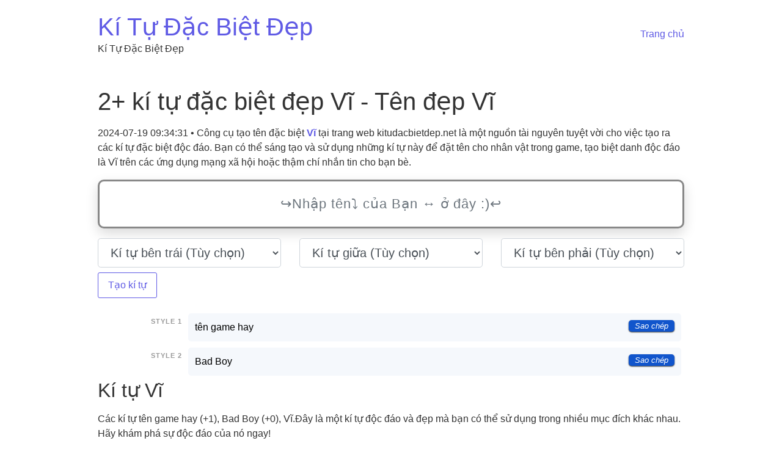

--- FILE ---
content_type: text/html; charset=UTF-8
request_url: https://kitudacbietdep.net/vi
body_size: 12266
content:
<!DOCTYPE html>
<html lang="vi" prefix="og: https://ogp.me/ns#">
<head>
	<meta charset="UTF-8">
	<meta name="viewport" content="width=device-width, initial-scale=1.0" />
	<link rel="profile" href="https://gmpg.org/xfn/11">


<!-- Search Engine Optimization by Rank Math - https://rankmath.com/ -->
<title>2+ kí tự đặc biệt đẹp Vĩ - Tên đẹp Vĩ</title>
<meta name="description" content="Gợi ý 2+ kí tự đặc biệt Vĩ - tên game hay (+1), Bad Boy (+0), tạo ra Vĩ tên đẹp hữu ích. Chia sẻ kí tự Vĩ hoặc sao chép để sử dụng từ danh sách."/>
<meta name="robots" content="index, follow, max-snippet:-1, max-video-preview:-1, max-image-preview:large"/>
<meta property="og:locale" content="vi_VN" />
<meta property="og:type" content="article" />
<meta property="og:title" content="2+ kí tự đặc biệt đẹp Vĩ - Tên đẹp Vĩ" />
<meta property="og:description" content="Gợi ý 2+ kí tự đặc biệt Vĩ - tên game hay (+1), Bad Boy (+0), tạo ra Vĩ tên đẹp hữu ích. Chia sẻ kí tự Vĩ hoặc sao chép để sử dụng từ danh sách." />
<meta property="og:site_name" content="Kí Tự Đặc Biệt Đẹp" />
<meta name="twitter:card" content="summary_large_image" />
<meta name="twitter:title" content="2+ kí tự đặc biệt đẹp Vĩ - Tên đẹp Vĩ" />
<meta name="twitter:description" content="Gợi ý 2+ kí tự đặc biệt Vĩ - tên game hay (+1), Bad Boy (+0), tạo ra Vĩ tên đẹp hữu ích. Chia sẻ kí tự Vĩ hoặc sao chép để sử dụng từ danh sách." />
<meta name="twitter:label1" content="Time to read" />
<meta name="twitter:data1" content="3 minutes" />
<script type="application/ld+json" class="rank-math-schema">{"@context":"https://schema.org","@graph":[{"@type":["Person","Organization"],"@id":"https://kitudacbietdep.net/#person","name":"K\u00ed T\u1ef1 \u0110\u1eb7c Bi\u1ec7t \u0110\u1eb9p"},{"@type":"WebSite","@id":"https://kitudacbietdep.net/#website","url":"https://kitudacbietdep.net","name":"K\u00ed T\u1ef1 \u0110\u1eb7c Bi\u1ec7t \u0110\u1eb9p","publisher":{"@id":"https://kitudacbietdep.net/#person"},"inLanguage":"vi"},{"@type":"WebPage","@id":"#webpage","url":"","name":"2+ k\u00ed t\u1ef1 \u0111\u1eb7c bi\u1ec7t \u0111\u1eb9p V\u0129 - T\u00ean \u0111\u1eb9p V\u0129","datePublished":"2022-02-10T16:05:50+07:00","dateModified":"2023-05-26T19:44:43+07:00","isPartOf":{"@id":"https://kitudacbietdep.net/#website"},"inLanguage":"vi"},{"@type":"Person","@id":"https://kitudacbietdep.net/author/kitudacbietdep","name":"kitudacbietdep","url":"https://kitudacbietdep.net/author/kitudacbietdep","image":{"@type":"ImageObject","@id":"https://secure.gravatar.com/avatar/906bebc1ac75b3b4b7f66caa33da0c4de3f8b0908ea93903d17afbca11d7bd5b?s=96&amp;d=mm&amp;r=g","url":"https://secure.gravatar.com/avatar/906bebc1ac75b3b4b7f66caa33da0c4de3f8b0908ea93903d17afbca11d7bd5b?s=96&amp;d=mm&amp;r=g","caption":"kitudacbietdep","inLanguage":"vi"},"sameAs":["https://kitudacbietdep.net"]},{"@type":"Article","headline":"2+ k\u00ed t\u1ef1 \u0111\u1eb7c bi\u1ec7t \u0111\u1eb9p V\u0129 - T\u00ean \u0111\u1eb9p V\u0129","datePublished":"2022-02-10T16:05:50+07:00","dateModified":"2023-05-26T19:44:43+07:00","author":{"@id":"https://kitudacbietdep.net/author/kitudacbietdep","name":"kitudacbietdep"},"publisher":{"@id":"https://kitudacbietdep.net/#person"},"description":"G\u1ee3i \u00fd 2+ k\u00ed t\u1ef1 \u0111\u1eb7c bi\u1ec7t V\u0129 - t\u00ean game hay (+1), Bad Boy (+0), t\u1ea1o ra V\u0129 t\u00ean \u0111\u1eb9p h\u1eefu \u00edch. Chia s\u1ebb k\u00ed t\u1ef1 V\u0129 ho\u1eb7c sao ch\u00e9p \u0111\u1ec3 s\u1eed d\u1ee5ng t\u1eeb danh s\u00e1ch.","name":"2+ k\u00ed t\u1ef1 \u0111\u1eb7c bi\u1ec7t \u0111\u1eb9p V\u0129 - T\u00ean \u0111\u1eb9p V\u0129","@id":"#richSnippet","isPartOf":{"@id":"#webpage"},"inLanguage":"vi","mainEntityOfPage":{"@id":"#webpage"}}]}</script>
<!-- /Rank Math WordPress SEO plugin -->

<link rel='dns-prefetch' href='//stackpath.bootstrapcdn.com' />
<link rel="alternate" type="application/rss+xml" title="Dòng thông tin Kí Tự Đặc Biệt Đẹp &raquo;" href="https://kitudacbietdep.net/feed" />
<link rel="alternate" type="application/rss+xml" title="Kí Tự Đặc Biệt Đẹp &raquo; Dòng bình luận" href="https://kitudacbietdep.net/comments/feed" />
<link rel="canonical" href="https://kitudacbietdep.net/vi">
<link rel="alternate" hreflang="vi" href="https://kitudacbietdep.net">
<meta property="og:url" content="https://kitudacbietdep.net/vi"/>
<link rel="alternate" title="oNhúng (JSON)" type="application/json+oembed" href="https://kitudacbietdep.net/wp-json/oembed/1.0/embed?url=https%3A%2F%2Fkitudacbietdep.net%2Ften-game" />
<link rel="alternate" title="oNhúng (XML)" type="text/xml+oembed" href="https://kitudacbietdep.net/wp-json/oembed/1.0/embed?url=https%3A%2F%2Fkitudacbietdep.net%2Ften-game&#038;format=xml" />
<style id='wp-img-auto-sizes-contain-inline-css' type='text/css'>
img:is([sizes=auto i],[sizes^="auto," i]){contain-intrinsic-size:3000px 1500px}
/*# sourceURL=wp-img-auto-sizes-contain-inline-css */
</style>
<style id='wp-block-library-inline-css' type='text/css'>
:root{--wp-block-synced-color:#7a00df;--wp-block-synced-color--rgb:122,0,223;--wp-bound-block-color:var(--wp-block-synced-color);--wp-editor-canvas-background:#ddd;--wp-admin-theme-color:#007cba;--wp-admin-theme-color--rgb:0,124,186;--wp-admin-theme-color-darker-10:#006ba1;--wp-admin-theme-color-darker-10--rgb:0,107,160.5;--wp-admin-theme-color-darker-20:#005a87;--wp-admin-theme-color-darker-20--rgb:0,90,135;--wp-admin-border-width-focus:2px}@media (min-resolution:192dpi){:root{--wp-admin-border-width-focus:1.5px}}.wp-element-button{cursor:pointer}:root .has-very-light-gray-background-color{background-color:#eee}:root .has-very-dark-gray-background-color{background-color:#313131}:root .has-very-light-gray-color{color:#eee}:root .has-very-dark-gray-color{color:#313131}:root .has-vivid-green-cyan-to-vivid-cyan-blue-gradient-background{background:linear-gradient(135deg,#00d084,#0693e3)}:root .has-purple-crush-gradient-background{background:linear-gradient(135deg,#34e2e4,#4721fb 50%,#ab1dfe)}:root .has-hazy-dawn-gradient-background{background:linear-gradient(135deg,#faaca8,#dad0ec)}:root .has-subdued-olive-gradient-background{background:linear-gradient(135deg,#fafae1,#67a671)}:root .has-atomic-cream-gradient-background{background:linear-gradient(135deg,#fdd79a,#004a59)}:root .has-nightshade-gradient-background{background:linear-gradient(135deg,#330968,#31cdcf)}:root .has-midnight-gradient-background{background:linear-gradient(135deg,#020381,#2874fc)}:root{--wp--preset--font-size--normal:16px;--wp--preset--font-size--huge:42px}.has-regular-font-size{font-size:1em}.has-larger-font-size{font-size:2.625em}.has-normal-font-size{font-size:var(--wp--preset--font-size--normal)}.has-huge-font-size{font-size:var(--wp--preset--font-size--huge)}.has-text-align-center{text-align:center}.has-text-align-left{text-align:left}.has-text-align-right{text-align:right}.has-fit-text{white-space:nowrap!important}#end-resizable-editor-section{display:none}.aligncenter{clear:both}.items-justified-left{justify-content:flex-start}.items-justified-center{justify-content:center}.items-justified-right{justify-content:flex-end}.items-justified-space-between{justify-content:space-between}.screen-reader-text{border:0;clip-path:inset(50%);height:1px;margin:-1px;overflow:hidden;padding:0;position:absolute;width:1px;word-wrap:normal!important}.screen-reader-text:focus{background-color:#ddd;clip-path:none;color:#444;display:block;font-size:1em;height:auto;left:5px;line-height:normal;padding:15px 23px 14px;text-decoration:none;top:5px;width:auto;z-index:100000}html :where(.has-border-color){border-style:solid}html :where([style*=border-top-color]){border-top-style:solid}html :where([style*=border-right-color]){border-right-style:solid}html :where([style*=border-bottom-color]){border-bottom-style:solid}html :where([style*=border-left-color]){border-left-style:solid}html :where([style*=border-width]){border-style:solid}html :where([style*=border-top-width]){border-top-style:solid}html :where([style*=border-right-width]){border-right-style:solid}html :where([style*=border-bottom-width]){border-bottom-style:solid}html :where([style*=border-left-width]){border-left-style:solid}html :where(img[class*=wp-image-]){height:auto;max-width:100%}:where(figure){margin:0 0 1em}html :where(.is-position-sticky){--wp-admin--admin-bar--position-offset:var(--wp-admin--admin-bar--height,0px)}@media screen and (max-width:600px){html :where(.is-position-sticky){--wp-admin--admin-bar--position-offset:0px}}

/*# sourceURL=wp-block-library-inline-css */
</style><style id='global-styles-inline-css' type='text/css'>
:root{--wp--preset--aspect-ratio--square: 1;--wp--preset--aspect-ratio--4-3: 4/3;--wp--preset--aspect-ratio--3-4: 3/4;--wp--preset--aspect-ratio--3-2: 3/2;--wp--preset--aspect-ratio--2-3: 2/3;--wp--preset--aspect-ratio--16-9: 16/9;--wp--preset--aspect-ratio--9-16: 9/16;--wp--preset--color--black: #000000;--wp--preset--color--cyan-bluish-gray: #abb8c3;--wp--preset--color--white: #ffffff;--wp--preset--color--pale-pink: #f78da7;--wp--preset--color--vivid-red: #cf2e2e;--wp--preset--color--luminous-vivid-orange: #ff6900;--wp--preset--color--luminous-vivid-amber: #fcb900;--wp--preset--color--light-green-cyan: #7bdcb5;--wp--preset--color--vivid-green-cyan: #00d084;--wp--preset--color--pale-cyan-blue: #8ed1fc;--wp--preset--color--vivid-cyan-blue: #0693e3;--wp--preset--color--vivid-purple: #9b51e0;--wp--preset--gradient--vivid-cyan-blue-to-vivid-purple: linear-gradient(135deg,rgb(6,147,227) 0%,rgb(155,81,224) 100%);--wp--preset--gradient--light-green-cyan-to-vivid-green-cyan: linear-gradient(135deg,rgb(122,220,180) 0%,rgb(0,208,130) 100%);--wp--preset--gradient--luminous-vivid-amber-to-luminous-vivid-orange: linear-gradient(135deg,rgb(252,185,0) 0%,rgb(255,105,0) 100%);--wp--preset--gradient--luminous-vivid-orange-to-vivid-red: linear-gradient(135deg,rgb(255,105,0) 0%,rgb(207,46,46) 100%);--wp--preset--gradient--very-light-gray-to-cyan-bluish-gray: linear-gradient(135deg,rgb(238,238,238) 0%,rgb(169,184,195) 100%);--wp--preset--gradient--cool-to-warm-spectrum: linear-gradient(135deg,rgb(74,234,220) 0%,rgb(151,120,209) 20%,rgb(207,42,186) 40%,rgb(238,44,130) 60%,rgb(251,105,98) 80%,rgb(254,248,76) 100%);--wp--preset--gradient--blush-light-purple: linear-gradient(135deg,rgb(255,206,236) 0%,rgb(152,150,240) 100%);--wp--preset--gradient--blush-bordeaux: linear-gradient(135deg,rgb(254,205,165) 0%,rgb(254,45,45) 50%,rgb(107,0,62) 100%);--wp--preset--gradient--luminous-dusk: linear-gradient(135deg,rgb(255,203,112) 0%,rgb(199,81,192) 50%,rgb(65,88,208) 100%);--wp--preset--gradient--pale-ocean: linear-gradient(135deg,rgb(255,245,203) 0%,rgb(182,227,212) 50%,rgb(51,167,181) 100%);--wp--preset--gradient--electric-grass: linear-gradient(135deg,rgb(202,248,128) 0%,rgb(113,206,126) 100%);--wp--preset--gradient--midnight: linear-gradient(135deg,rgb(2,3,129) 0%,rgb(40,116,252) 100%);--wp--preset--font-size--small: 13px;--wp--preset--font-size--medium: 20px;--wp--preset--font-size--large: 36px;--wp--preset--font-size--x-large: 42px;--wp--preset--spacing--20: 0.44rem;--wp--preset--spacing--30: 0.67rem;--wp--preset--spacing--40: 1rem;--wp--preset--spacing--50: 1.5rem;--wp--preset--spacing--60: 2.25rem;--wp--preset--spacing--70: 3.38rem;--wp--preset--spacing--80: 5.06rem;--wp--preset--shadow--natural: 6px 6px 9px rgba(0, 0, 0, 0.2);--wp--preset--shadow--deep: 12px 12px 50px rgba(0, 0, 0, 0.4);--wp--preset--shadow--sharp: 6px 6px 0px rgba(0, 0, 0, 0.2);--wp--preset--shadow--outlined: 6px 6px 0px -3px rgb(255, 255, 255), 6px 6px rgb(0, 0, 0);--wp--preset--shadow--crisp: 6px 6px 0px rgb(0, 0, 0);}:where(.is-layout-flex){gap: 0.5em;}:where(.is-layout-grid){gap: 0.5em;}body .is-layout-flex{display: flex;}.is-layout-flex{flex-wrap: wrap;align-items: center;}.is-layout-flex > :is(*, div){margin: 0;}body .is-layout-grid{display: grid;}.is-layout-grid > :is(*, div){margin: 0;}:where(.wp-block-columns.is-layout-flex){gap: 2em;}:where(.wp-block-columns.is-layout-grid){gap: 2em;}:where(.wp-block-post-template.is-layout-flex){gap: 1.25em;}:where(.wp-block-post-template.is-layout-grid){gap: 1.25em;}.has-black-color{color: var(--wp--preset--color--black) !important;}.has-cyan-bluish-gray-color{color: var(--wp--preset--color--cyan-bluish-gray) !important;}.has-white-color{color: var(--wp--preset--color--white) !important;}.has-pale-pink-color{color: var(--wp--preset--color--pale-pink) !important;}.has-vivid-red-color{color: var(--wp--preset--color--vivid-red) !important;}.has-luminous-vivid-orange-color{color: var(--wp--preset--color--luminous-vivid-orange) !important;}.has-luminous-vivid-amber-color{color: var(--wp--preset--color--luminous-vivid-amber) !important;}.has-light-green-cyan-color{color: var(--wp--preset--color--light-green-cyan) !important;}.has-vivid-green-cyan-color{color: var(--wp--preset--color--vivid-green-cyan) !important;}.has-pale-cyan-blue-color{color: var(--wp--preset--color--pale-cyan-blue) !important;}.has-vivid-cyan-blue-color{color: var(--wp--preset--color--vivid-cyan-blue) !important;}.has-vivid-purple-color{color: var(--wp--preset--color--vivid-purple) !important;}.has-black-background-color{background-color: var(--wp--preset--color--black) !important;}.has-cyan-bluish-gray-background-color{background-color: var(--wp--preset--color--cyan-bluish-gray) !important;}.has-white-background-color{background-color: var(--wp--preset--color--white) !important;}.has-pale-pink-background-color{background-color: var(--wp--preset--color--pale-pink) !important;}.has-vivid-red-background-color{background-color: var(--wp--preset--color--vivid-red) !important;}.has-luminous-vivid-orange-background-color{background-color: var(--wp--preset--color--luminous-vivid-orange) !important;}.has-luminous-vivid-amber-background-color{background-color: var(--wp--preset--color--luminous-vivid-amber) !important;}.has-light-green-cyan-background-color{background-color: var(--wp--preset--color--light-green-cyan) !important;}.has-vivid-green-cyan-background-color{background-color: var(--wp--preset--color--vivid-green-cyan) !important;}.has-pale-cyan-blue-background-color{background-color: var(--wp--preset--color--pale-cyan-blue) !important;}.has-vivid-cyan-blue-background-color{background-color: var(--wp--preset--color--vivid-cyan-blue) !important;}.has-vivid-purple-background-color{background-color: var(--wp--preset--color--vivid-purple) !important;}.has-black-border-color{border-color: var(--wp--preset--color--black) !important;}.has-cyan-bluish-gray-border-color{border-color: var(--wp--preset--color--cyan-bluish-gray) !important;}.has-white-border-color{border-color: var(--wp--preset--color--white) !important;}.has-pale-pink-border-color{border-color: var(--wp--preset--color--pale-pink) !important;}.has-vivid-red-border-color{border-color: var(--wp--preset--color--vivid-red) !important;}.has-luminous-vivid-orange-border-color{border-color: var(--wp--preset--color--luminous-vivid-orange) !important;}.has-luminous-vivid-amber-border-color{border-color: var(--wp--preset--color--luminous-vivid-amber) !important;}.has-light-green-cyan-border-color{border-color: var(--wp--preset--color--light-green-cyan) !important;}.has-vivid-green-cyan-border-color{border-color: var(--wp--preset--color--vivid-green-cyan) !important;}.has-pale-cyan-blue-border-color{border-color: var(--wp--preset--color--pale-cyan-blue) !important;}.has-vivid-cyan-blue-border-color{border-color: var(--wp--preset--color--vivid-cyan-blue) !important;}.has-vivid-purple-border-color{border-color: var(--wp--preset--color--vivid-purple) !important;}.has-vivid-cyan-blue-to-vivid-purple-gradient-background{background: var(--wp--preset--gradient--vivid-cyan-blue-to-vivid-purple) !important;}.has-light-green-cyan-to-vivid-green-cyan-gradient-background{background: var(--wp--preset--gradient--light-green-cyan-to-vivid-green-cyan) !important;}.has-luminous-vivid-amber-to-luminous-vivid-orange-gradient-background{background: var(--wp--preset--gradient--luminous-vivid-amber-to-luminous-vivid-orange) !important;}.has-luminous-vivid-orange-to-vivid-red-gradient-background{background: var(--wp--preset--gradient--luminous-vivid-orange-to-vivid-red) !important;}.has-very-light-gray-to-cyan-bluish-gray-gradient-background{background: var(--wp--preset--gradient--very-light-gray-to-cyan-bluish-gray) !important;}.has-cool-to-warm-spectrum-gradient-background{background: var(--wp--preset--gradient--cool-to-warm-spectrum) !important;}.has-blush-light-purple-gradient-background{background: var(--wp--preset--gradient--blush-light-purple) !important;}.has-blush-bordeaux-gradient-background{background: var(--wp--preset--gradient--blush-bordeaux) !important;}.has-luminous-dusk-gradient-background{background: var(--wp--preset--gradient--luminous-dusk) !important;}.has-pale-ocean-gradient-background{background: var(--wp--preset--gradient--pale-ocean) !important;}.has-electric-grass-gradient-background{background: var(--wp--preset--gradient--electric-grass) !important;}.has-midnight-gradient-background{background: var(--wp--preset--gradient--midnight) !important;}.has-small-font-size{font-size: var(--wp--preset--font-size--small) !important;}.has-medium-font-size{font-size: var(--wp--preset--font-size--medium) !important;}.has-large-font-size{font-size: var(--wp--preset--font-size--large) !important;}.has-x-large-font-size{font-size: var(--wp--preset--font-size--x-large) !important;}
/*# sourceURL=global-styles-inline-css */
</style>

<style id='classic-theme-styles-inline-css' type='text/css'>
/*! This file is auto-generated */
.wp-block-button__link{color:#fff;background-color:#32373c;border-radius:9999px;box-shadow:none;text-decoration:none;padding:calc(.667em + 2px) calc(1.333em + 2px);font-size:1.125em}.wp-block-file__button{background:#32373c;color:#fff;text-decoration:none}
/*# sourceURL=/wp-includes/css/classic-themes.min.css */
</style>
<link rel='stylesheet' id='nickname-theme-css' href='https://kitudacbietdep.net/wp-content/plugins/nicknames/assets/nickname.css?ver=1.0.6.9.1' type='text/css' media='all' />
<link rel='stylesheet' id='nickname-style-css' href='https://kitudacbietdep.net/wp-content/plugins/nicknames/themes/full-custom/style.css?ver=1.0.6.9.1' type='text/css' media='all' />
<link rel='stylesheet' id='bootstrap4-css' href='https://stackpath.bootstrapcdn.com/bootstrap/4.1.1/css/bootstrap.min.css?ver=6.9' type='text/css' media='all' />
<link rel='stylesheet' id='royal-elementor-kit-style-css' href='https://kitudacbietdep.net/wp-content/themes/royal-elementor-kit/style.css?ver=1.0' type='text/css' media='all' />
<script type="text/javascript" src="https://kitudacbietdep.net/wp-includes/js/jquery/jquery.min.js?ver=3.7.1" id="jquery-core-js"></script>
<script type="text/javascript" src="https://kitudacbietdep.net/wp-includes/js/jquery/jquery-migrate.min.js?ver=3.4.1" id="jquery-migrate-js"></script>
<link rel="https://api.w.org/" href="https://kitudacbietdep.net/wp-json/" /><link rel="alternate" title="JSON" type="application/json" href="https://kitudacbietdep.net/wp-json/wp/v2/pages/10" /><link rel="EditURI" type="application/rsd+xml" title="RSD" href="https://kitudacbietdep.net/xmlrpc.php?rsd" />
<meta name="generator" content="WordPress 6.9" />
<link rel="icon" href="https://kitudacbietdep.net/wp-content/uploads/2023/05/cropped-favicon-32x32.jpg" sizes="32x32" />
<link rel="icon" href="https://kitudacbietdep.net/wp-content/uploads/2023/05/cropped-favicon-192x192.jpg" sizes="192x192" />
<link rel="apple-touch-icon" href="https://kitudacbietdep.net/wp-content/uploads/2023/05/cropped-favicon-180x180.jpg" />
<meta name="msapplication-TileImage" content="https://kitudacbietdep.net/wp-content/uploads/2023/05/cropped-favicon-270x270.jpg" />
</head>

<body class="wp-singular page-template-default page page-id-10 wp-embed-responsive wp-theme-royal-elementor-kit">
	

	<!-- Page Wrapper -->
	<div id="page-wrap">

	<a class="skip-link screen-reader-text" href="#skip-link-target">Chuyển tới nội dung</a>

	<header id="site-header" class="site-header" role="banner">

		<div class="site-logo">
			
				<h1 class="site-title">
					<a href="https://kitudacbietdep.net/" title="Trang chủ" rel="home">
						Kí Tự Đặc Biệt Đẹp					</a>
				</h1>

								<p class="site-description">
					Kí Tự Đặc Biệt Đẹp				</p>
				
					</div>

				<nav class="main-navigation" role="navigation">
			<div class="menu-main-menu-container"><ul id="menu-main-menu" class="menu"><li id="menu-item-18" class="menu-item menu-item-type-post_type menu-item-object-page menu-item-home menu-item-18"><a href="https://kitudacbietdep.net/">Trang chủ</a></li>
</ul></div>		</nav>
		
	</header>
	<!-- Main Container -->
	<div class="main-container">
		
		<article id="page-10" class="post-10 page type-page status-publish hentry">

			<header class="post-header"><h1 class="page-title">2+ kí tự đặc biệt đẹp Vĩ - Tên đẹp Vĩ</h1></header><div class="post-content">
<p>2024-07-19 09:34:31 • Công cụ tạo tên đặc biệt <strong><a href="https://kitudacbietdep.net/vi">Vĩ</a></strong> tại trang web kitudacbietdep.net là một nguồn tài nguyên tuyệt vời cho việc tạo ra các kí tự đặc biệt độc đáo. Bạn có thể sáng tạo và sử dụng những kí tự này để đặt tên cho nhân vật trong game, tạo biệt danh độc đáo là Vĩ trên các ứng dụng mạng xã hội hoặc thậm chí nhắn tin cho bạn bè.</p>



<div class="my-3" id="boxGeneratorName">
                <form id="data_form_text_generator" onsubmit="return false">
                    <input type="text" name="text_normal" id="text_letters" class="form-control form-control-lg search my-3" placeholder="↪Nhập tên⤵ của Bạn ↔ ở đây :)↩" value="">
                    <div class="row text-center">
                        <div class="col-12 col-md-4 mb-1">
                            <select id="text_first" name="text_first" class="form-control form-control-lg btn-rounded" aria-label="text_first">
                             <optgroup label="Phổ biến">
                                <option value="">Kí tự bên trái (Tùy chọn)</option>
                                <option value="×͜×">×͜×</option>
                                <option value="╰‿╯">╰‿╯</option>
                                <option value="×᷼×">×᷼×</option>
                                <option value="☂">☂</option>
                                <option value=""> Iphone</option>
                                <option value="ㅤ">khoảng trống</option>
                                <option value="╰︿╯">╰︿╯</option>
                                <option value="꧁༺">꧁༺</option>
                                <option value="★彡">★彡</option>
                                <option value="ミ★">ミ★</option>
                                <option value="ミᵒ°">ミᵒ°</option>
                                <option value="『">『</option>
                                <option value="*•.¸♡">*•.¸♡</option>
                                <option value="ᏇᎯᎶ丶">ᏇᎯᎶ丶</option>
                                <option value="乡">乡</option>
                                <option value="ʚ">ʚ</option>
                                <option value="廴">廴</option>
                             </optgroup>
                             <optgroup label="Kí tự thông dụng 1">
                                <option value="๖ACE✪">๖ACE✪</option>
                                <option value="࿐">࿐</option>
                                <option value="๖">๖</option>
                                <option value="๖ۣۜ">๖ۣۜ</option>
                                <option value="ঔ">ঔ</option>
                                <option value="ঌ">ঌ</option>
                                <option value="♚">♚</option>
                                <option value="♕">♕</option>
                                <option value="✿">✿</option>
                                <option value="❄">❄</option>
                                <option value="❤">❤</option>
                                <option value="ッ">ッ</option>
                                <option value="☆">☆</option>
                                <option value="‿✿">‿✿</option>
                                <option value="➻❥">➻❥</option>
                                <option value="❖︵">❖︵</option>
                                <option value="‿✶">‿✶</option>
                                <option value="︵✰">︵✰</option>
                                <option value="✎﹏">✎﹏</option>
                                <option value="﹏✍">﹏✍</option>
                                <option value="︵❣">︵❣</option>
                                <option value="﹏❣">﹏❣</option>
                                <option value="✞ঔৣ۝">✞ঔৣ۝</option>
                                <option value="◥">◥</option>
                                <option value="▲">▲</option>
                                <option value="◇">◇</option>
                                <option value="◆">◆</option>
                                <option value="☠">☠</option>
                                <option value="❣">❣</option>
                                <option value="➻">➻</option>
                                <option value="✎">✎</option>
                                <option value="☓">☓</option>
                                <option value="ღ">ღ</option>
                                <option value="☂">☂</option>
                                <option value="❦">❦</option>
                                <option value="☗">☗</option>
                                <option value="﹏">﹏</option>
                                <option value="❖">❖</option>
                                <option value="۶">۶</option>
                                <option value="✚">✚</option>
                                <option value="ʚɞ">ʚɞ</option>
                                <option value="╰☜">╰☜</option>
                                <option value="☞╯">☞╯</option>
                                <option value="✔">✔</option>
                                <option value="✾">✾</option>
                                <option value="♥">♥</option>
                                <option value="♪">♪</option>
                                <option value="●">●</option>
                                <option value="■">■</option>
                             </optgroup>
                             <optgroup label="Kí tự thông dụng 2">
                                <option value="✌">✌</option>
                                <option value="☝">☝</option>
                                <option value="☥">☥</option>
                                <option value="ッ">ッ</option>
                                <option value="♜">♜</option>
                                <option value="✟">✟</option>
                                <option value="❖">❖</option>
                                <option value="✦">✦</option>
                                <option value="✼">✼</option>
                                <option value="⊹⊱">⊹⊱</option>
                                <option value="⊰⊹">⊰⊹</option>
                                <option value="╰❥">╰❥</option>
                                <option value="↭">↭</option>
                                <option value="❛❜">❛❜</option>
                                <option value="₠">₠</option>
                                <option value="™">™</option>
                                <option value="℠">℠</option>
                                <option value="ᴾᴿᴼシ">ᴾᴿᴼシ</option>
                                <option value="ᵛᶰシ">ᵛᶰシ</option>
                                <option value="๖²⁴ʱ">๖²⁴ʱ</option>
                                <option value="թг๏">թг๏</option>
                                <option value="ᴳᵒ">ᴳᵒ</option>
                                <option value="█▬█ █ ▀█▀">█▬█ █ ▀█▀</option>
                                <option value="ᴵᴬᴹ">ᴵᴬᴹ</option>
                                <option value="₠">₠</option>
                                <option value="𝔰𝔲𝔭𝔢𝔯">𝔰𝔲𝔭𝔢𝔯</option>
                                <option value="ᶠᴬᴷᴱ">ᶠᴬᴷᴱ</option>
                                <option value="⏤͟͟͞͞★">⏤͟͟͞͞★</option>
                                <option value="𒅒">𒅒</option>
                                <option value="╰☆☆">╰☆☆</option>
                             </optgroup>
                            </select>
                        </div>
                        <div class="col-12 col-md-4 mb-1">
                            <select id="text_space" aria-label="text_space" name="text_space" class="form-control form-control-lg btn-rounded">
                                <optgroup label="Phổ biến">
                                    <option value="">Kí tự giữa (Tùy chọn)</option>
                                    <option value="ㅤ">khoảng trống</option>
                                    <option value="×͜×">×͜×</option>
                                    <option value="╰‿╯">╰‿╯</option>
                                    <option value="×᷼×">×᷼×</option>
                                    <option value="☂">☂</option>
                                    <option value=""> Iphone</option>
                                    <option value="乛">乛</option>
                                    <option value="๛">๛</option>
                                    <option value="丶">丶</option>
                                    <option value="۶">۶</option>
                                    <option value="ღ">ღ</option>
                                    <option value="♪">♪</option>
                                    <option value="↭">↭</option>
                                </optgroup>
                                <optgroup label="Kí tự thông dụng 1">
                                    <option value="•">•</option>
                                    <option value="๖">๖</option>
                                    <option value="๖ۣۜ">๖ۣۜ</option>
                                    <option value="ঔ">ঔ</option>
                                    <option value="ঌ">ঌ</option>
                                    <option value="♚">♚</option>
                                    <option value="♕">♕</option>
                                    <option value="✿">✿</option>
                                    <option value="❄">❄</option>
                                    <option value="❤">❤</option>
                                    <option value="☆">☆</option>
                                    <option value="▲">▲</option>
                                    <option value="◇">◇</option>
                                    <option value="◆">◆</option>
                                    <option value="☠">☠</option>
                                    <option value="❣">❣</option>
                                    <option value="➻">➻</option>
                                    <option value="✎">✎</option>
                                    <option value="☂">☂</option>
                                    <option value="❦">❦</option>
                                    <option value="☗">☗</option>
                                    <option value="﹏">﹏</option>
                                    <option value="❖">❖</option>
                                    <option value="✚">✚</option>
                                    <option value="ʚɞ">ʚɞ</option>
                                    <option value="✔">✔</option>
                                    <option value="✾">✾</option>
                                    <option value="♥">♥</option>
                                    <option value="●">●</option>
                                    <option value="■">■</option>
                                    <option value="✌">✌</option>
                                    <option value="☝">☝</option>
                                    <option value="☥">☥</option>
                                    <option value="ッ">ッ</option>
                                    <option value="♜">♜</option>
                                    <option value="✟">✟</option>
                                    <option value="❖">❖</option>
                                    <option value="✦">✦</option>
                                    <option value="✼">✼</option>
                                </optgroup>
                            </select>
                        </div>
                        <div class="col-12 col-md-4 mb-1">
                            <select id="text_last" aria-label="text_last" name="text_last" class="form-control form-control-lg btn-rounded">
                                <optgroup label="Phổ biến">
                                    <option value="">Kí tự bên phải (Tùy chọn)</option>
                                    <option value="×͜×">×͜×</option>
                                    <option value="╰‿╯">╰‿╯</option>
                                    <option value="×᷼×">×᷼×</option>
                                    <option value="☂">☂</option>
                                    <option value=""> Iphone</option>
                                    <option value="ㅤ">khoảng trống</option>
                                    <option value="╰︿╯">╰︿╯</option>
                                    <option value="༻꧂">༻꧂</option>
                                    <option value="ミ★">ミ★</option>
                                    <option value="★彡">★彡</option>
                                    <option value="°ᵒ彡">°ᵒ彡</option>
                                    <option value="』">』</option>
                                    <option value="۝ঔৣ✞">۝ঔৣ✞</option>
                                    <option value="ッ">ッ</option>
                                    <option value="ɞ">ɞ</option>
                                    <option value="✿‿">✿‿</option>
                                    <option value="࿐">࿐</option>
                                    <option value="⁀ᶦᵈᵒᶫ">⁀ᶦᵈᵒᶫ</option>
                                </optgroup>
                                <optgroup label="Kí tự thông dụng 1">
                                    <option value=" ͜✿҈"> ͜✿҈</option>
                                    <option value="ঔ">ঔ</option>
                                    <option value="ঌ">ঌ</option>
                                    <option value="♚">♚</option>
                                    <option value="♕">♕</option>
                                    <option value="✿">✿</option>
                                    <option value="❄">❄</option>
                                    <option value="❤">❤</option>
                                    <option value="☆">☆</option>
                                    <option value="➻❥">➻❥</option>
                                    <option value="❖︵">❖︵</option>
                                    <option value="‿✶">‿✶</option>
                                    <option value="︵✰">︵✰</option>
                                    <option value="✎﹏">✎﹏</option>
                                    <option value="﹏✍">﹏✍</option>
                                    <option value="︵❣">︵❣</option>
                                    <option value="﹏❣">﹏❣</option>
                                    <option value="◤">◤</option>
                                    <option value="▲">▲</option>
                                    <option value="◇">◇</option>
                                    <option value="◆">◆</option>
                                    <option value="☠">☠</option>
                                    <option value="❣">❣</option>
                                    <option value="➻">➻</option>
                                    <option value="✎">✎</option>
                                    <option value="ღ">ღ</option>
                                    <option value="☂">☂</option>
                                    <option value="❦">❦</option>
                                    <option value="☗">☗</option>
                                    <option value="﹏">﹏</option>
                                    <option value="❖">❖</option>
                                    <option value="۶">۶</option>
                                    <option value="✚">✚</option>
                                    <option value="ʚɞ">ʚɞ</option>
                                    <option value="╰☜">╰☜</option>
                                    <option value="☞╯">☞╯</option>
                                    <option value="✔">✔</option>
                                    <option value="✾">✾</option>
                                    <option value="♥">♥</option>
                                    <option value="♪">♪</option>
                                    <option value="✌">✌</option>
                                    <option value="☝">☝</option>
                                    <option value="☥">☥</option>
                                    <option value="ッ">ッ</option>
                                    <option value="⊹⊱">⊹⊱</option>
                                    <option value="⊰⊹">⊰⊹</option>
                                    <option value="╰❥">╰❥</option>
                                    <option value="❛❜">❛❜</option>
                                </optgroup>
                                <optgroup label="Kí tự thông dụng 2">
                                    <option value="︵❻❾">︵❻❾</option>
                                    <option value="︵²ᵏ">︵²ᵏ</option>
                                    <option value="︵²ᵏ¹">︵²ᵏ¹</option>
                                    <option value="︵²ᵏ²">︵²ᵏ²</option>
                                    <option value="︵²ᵏ³">︵²ᵏ³</option>
                                    <option value="︵²ᵏ⁴">︵²ᵏ⁴</option>
                                    <option value="︵²ᵏ⁵">︵²ᵏ⁵</option>
                                    <option value="︵²ᵏ⁶">︵²ᵏ⁶</option>
                                    <option value="︵²ᵏ⁷">︵²ᵏ⁷</option>
                                    <option value="︵²ᵏ⁸">︵²ᵏ⁸</option>
                                    <option value="︵²ᵏ⁹">︵²ᵏ⁹</option>
                                    <option value="™">™</option>
                                    <option value="℠">℠</option>
                                    <option value="ᴾᴿᴼシ">ᴾᴿᴼシ</option>
                                    <option value="ᵛᶰシ">ᵛᶰシ</option>
                                    <option value="๖²⁴ʱ">๖²⁴ʱ</option>
                                </optgroup>
                            </select>
                        </div>
                    </div>
                    <button type="button" class="btn btn-warning btn-rounded btn-lg btn-block my-1 btnTextGenerator">Tạo kí tự</button>
                    <input type="hidden" id="nameslug" name="nameslug" value="vi"/>
                    <input type="hidden" id="href_redirect" value="aHR0cHM6Ly93d3cuZ29vZ2xlLmNvbS9zZWFyY2g/cT1raXR1ZGFjYmlldGRlcC5uZXQ="/>
                    <script type="text/javascript">
                        var text_copy = "Đã sao chép...";
                    </script>
                </form>
            </div><div class="boxnames" style=""><span>Style 1 </span><p class="one_generated_variant" data-clipboard-text="tên game hay">tên game hay<i class="icopytext">Sao chép</i></p></div><div class="boxnames" style=""><span>Style 2 </span><p class="one_generated_variant" data-clipboard-text="Bad Boy">Bad Boy<i class="icopytext">Sao chép</i></p></div><div id="symbol_text_generator" class="my-3 kitudacbietdep-theme text-center"></div>






<h2>Kí tự Vĩ</h2>
<p>Các kí tự tên game hay (+1), Bad Boy (+0), Vĩ.Đây là một kí tự độc đáo và đẹp mà bạn có thể sử dụng trong nhiều mục đích khác nhau. Hãy khám phá sự độc đáo của nó ngay!</p>



<div class="row"><div class="col-12"><div id="cloud_wrapper" class="mb_5_pt text-center">
		 						<canvas id="nf_cloud" width="556" height="556" style="max-width: 100%;"></canvas>
		                        	<script>
									    function initCloud(){
									        var nn_cloud = document.getElementById('nf_cloud');
									        var wr_wth = document.getElementById('cloud_wrapper').offsetWidth;
									        //if(wr_wth > 800 || wr_wth < 100) { wr_wth = 400;}
									        //nn_cloud.setAttribute('width', wr_wth);
									        WordCloud(nn_cloud, {
									            list: [["Vĩ",3],["Bad Boy", 9],["tên game hay", 4],],
									            weightFactor: function (size) {return Math.random() * 6 * size;},
									            color: function (word, weight) {
									                var rrr = Math.floor(Math.random() * 180) + 25 ;
									                var ggg = Math.floor(Math.random() * 184) + 25 ;
									                var bbb = Math.floor(Math.random() * 254) + 25 ;
									                return "rgb(" + rrr + ", " + ggg + ", " + bbb + ")";
									            },
									            minSize: 8, drawOutOfBound: true, gridSize: 2
									        });
									    }
								</script>
							</div></div></div>



    <div class="col-12">
    	<div class="my-3 text-center">
			<div id="reputation_block" class="d-inline-block ml-2">
        		<span onclick="voteReputation(this, '60422865e340d33a653055f4', 'like_name', '')" class="btn btn-primary btn-sm">
        			<i class="fa nfi-th-u fas fa-thumbs-up"></i> &nbsp;
        			<span class="badge badge-primary badge-pill">1</span>
        		</span>
        		<span onclick="voteReputation(this, '60422865e340d33a653055f4', 'dislike_name', '')" class="btn btn-secondary btn-sm">
        			<i class="fa nfi-th-d fas fa-thumbs-down"></i> &nbsp;
        			<span class="badge badge-primary badge-pill">1</span>
        		</span>
    		</div>
    	</div>
	</div>



	    <div class="col-12">
        	
	    	<div class="my-3 text-center">
				<div id="vote_male_female_block" class="d-inline-block ml-2">
            		<span onclick="sendBoyGirl(this, '60422865e340d33a653055f4', 'male')" class="btn btn-lg">
            			<img decoding="async" src="/wp-content/plugins/nicknames/themes/full-custom/images/boy.svg">
            			<span class="badge badge-primary badge-pill">0</span>
            		</span>
            		<span onclick="sendBoyGirl(this, '60422865e340d33a653055f4', 'female')" class="btn btn-lg">
            			<img decoding="async" src="/wp-content/plugins/nicknames/themes/full-custom/images/girl.svg">
            			<span class="badge badge-primary badge-pill">0</span>
            		</span>
        		</div>
        	</div>
    	</div>



<h2>Tên Vĩ đẹp</h2>
<p>Bạn đang tìm kiếm một cái tên đẹp cho một người thân yêu hay cho chính mình? Hãy khám phá danh sách những tên Vĩ đẹp và ý nghĩa để tìm được lựa chọn hoàn hảo.</p>



<div class="row nicknameListPage"><div class="col-md-4 col-12"><div class="one_variant border p-2 my-1 text-center">
						        	<div class="copy_variant" data-clipboard-text="tên game hay">tên game hay</div>
						            	<div class="variant_votes">
						            		<span class="vote_green" onclick="sendVariantVote(this,'60bd299d46dc564f7029a813', 'like_nickname', 'vi', 'nicknames');return false;">
						            			<i class="fa nfi-p "></i> 1
						            		</span>
						            		<span class="vote_red" onclick="sendVariantVote(this,'60bd299d46dc564f7029a813', 'dislike_nickname', 'vi', 'nicknames');return false;"> 
						            			<i class="fa nfi-m "></i> 0
						            		</span>
						        		</div>
						         	</div>
						         </div><div class="col-md-4 col-12"><div class="one_variant border p-2 my-1 text-center">
						        	<div class="copy_variant" data-clipboard-text="Bad Boy">Bad Boy</div>
						            	<div class="variant_votes">
						            		<span class="vote_green" onclick="sendVariantVote(this,'60d03bc5032fa369055cede2', 'like_nickname', 'vi', 'nicknames');return false;">
						            			<i class="fa nfi-p "></i> 0
						            		</span>
						            		<span class="vote_red" onclick="sendVariantVote(this,'60d03bc5032fa369055cede2', 'dislike_nickname', 'vi', 'nicknames');return false;"> 
						            			<i class="fa nfi-m "></i> 0
						            		</span>
						        		</div>
						         	</div>
						         </div></div>



<h2>Gợi ý kí tự Vĩ có thể bạn biết</h2>
<p>Bạn đang tìm kiếm các kí tự liên quan đến Vĩ? Hãy khám phá gợi ý này để khám phá thêm nhiều kí tự thú vị và độc đáo khác.</p>



<ul class="list-group a1 m-0 suggest-redirect"></ul>



<h2>Mức độ phổ biến kí tự Vĩ</h2>
<p>Đây là một đánh giá về mức độ phổ biến của kí tự Vĩ. Khám phá xem liệu nó có được sử dụng rộng rãi và được yêu thích như thế nào trong cộng đồng.</p>




<ul>
<li>Tổng nickname Vĩ: 2</li>
<li>Lượt xem: 49</li>
<li>Ngày cập nhật: 2024-07-19 09:34:31 • </li>
<li>Người cập nhật: </li>
<li>Mã code MD5: 270dcd11045d1e959feff2e2cbcf6c73</li>
</ul>




<h2>Đăng tên Vĩ</h2>



<div class="input-group my-3">
	  <input type="hidden" class="add_nickname_slug" value="vi">
	  <input type="text" class="form-control m-0 p-1 add_nickname_text bg-white" placeholder="Nhập nickname của bạn">
	  <div class="input-group-append">
	    <button class="btn btn-primary btn-block add_nickname_action" type="button">Khoe ngay</button>
	  </div>
	</div>
	<script type="text/javascript">
		var keyIdeas = "Vĩ", slugkey = "vi", ideas_text = "kí tự", hlang = "";
		var cdn_images = "", domainname = "kitudacbietdep.net";
		jQuery(document).ready(function() {
			QueryKeyword(slugkey,ideas_text +" "+ keyIdeas, hlang);
			formTextGenerator();
		});
	</script>



<h2>Chia sẻ trang này</h2>
<p>Hãy chia sẻ trang này với bạn bè và người thân để họ cũng có thể khám phá các kí tự Vĩ thú vị và độc đáo.</p>




		<div class="input-group my-3">
	  <input type="text" class="form-control m-0 p-1" placeholder="Nhập nickname của bạn" value="https://kitudacbietdep.net/vi">
	  <div class="input-group-append">
	    <button class="btn btn-primary btn-block copyLink" data-clipboard-text="https://kitudacbietdep.net/vi">Sao chép liên kết</button>
	  </div>
	</div>



<h2>Có thể bạn quan tâm</h2>
<p>Bạn quan tâm đến các kí tự và tên khác không? Hãy khám phá những gợi ý và thông tin liên quan để mở rộng kiến thức của bạn.</p>
<ul class="list-group my-3 mx-0 p-0"><li class="list-group-item"><a rel="nofollow" href="https://kitudacbietdep.net/viet-95">Việt 95 </a></li><li class="list-group-item"><a rel="nofollow" href="https://kitudacbietdep.net/vu-sinloi">Vũ sinloi</a></li><li class="list-group-item"><a rel="nofollow" href="https://kitudacbietdep.net/vivi">ViVi</a></li><li class="list-group-item"><a rel="nofollow" href="https://kitudacbietdep.net/vinh-ganh-gai">Vinh gánh gái</a></li><li class="list-group-item"><a rel="nofollow" href="https://kitudacbietdep.net/chien-ve-trai">Chiến ve trai</a></li><li class="list-group-item"><a rel="nofollow" href="https://kitudacbietdep.net/le-viet-doanh">Lê Việt Doanh</a></li><li class="list-group-item"><a rel="nofollow" href="https://kitudacbietdep.net/van-thai">Văn thái</a></li><li class="list-group-item"><a rel="nofollow" href="https://kitudacbietdep.net/nano-levi">Nano•Levi</a></li><li class="list-group-item"><a rel="nofollow" href="https://kitudacbietdep.net/viruss">Viruss</a></li><li class="list-group-item"><a rel="nofollow" href="https://kitudacbietdep.net/vui">Vui</a></li></ul>



<h2>Danh sách Nickname mới</h2>



<div class="row my-3"><div class="col-md-4 col-12"><div class="one_variant border p-2 my-1 text-center">
		            <div>
			            <a class="bold" rel="nofollow" href="https://kitudacbietdep.net/gau-con">Gấu Con</a>
			            <div class="copy_variant" data-clipboard-text=""></div>
		            </div>
		            <div id="name_votes_gau-con" class="variant_votes text-nowrap">
		               
		               <span class="vote_green"><i class="fa nfi-p "></i></span> 
		               <span class="color_green fs14px" title="Votes up">0</span>
		               <span class="color_red fs14px" title="Votes down">0</span>
		               <span class="vote_red">
		               <i class="fa nfi-m "></i>
		               </span>
		                                  
		            </div>
	     		</div></div><div class="col-md-4 col-12"><div class="one_variant border p-2 my-1 text-center">
		            <div>
			            <a class="bold" rel="nofollow" href="https://kitudacbietdep.net/bad-girl">Bad Girl</a>
			            <div class="copy_variant" data-clipboard-text="ɓɑɖ✿ɠıɾɭ︵²ᵏ⁷">ɓɑɖ✿ɠıɾɭ︵²ᵏ⁷</div>
		            </div>
		            <div id="name_votes_bad-girl" class="variant_votes text-nowrap">
		               
		               <span class="vote_green"><i class="fa nfi-p "></i></span> 
		               <span class="color_green fs14px" title="Votes up">103</span>
		               <span class="color_red fs14px" title="Votes down">34</span>
		               <span class="vote_red">
		               <i class="fa nfi-m "></i>
		               </span>
		                                  
		            </div>
	     		</div></div><div class="col-md-4 col-12"><div class="one_variant border p-2 my-1 text-center">
		            <div>
			            <a class="bold" rel="nofollow" href="https://kitudacbietdep.net/ac-quy">Ác quỷ</a>
			            <div class="copy_variant" data-clipboard-text="꧁༺ÁⒸ❦ⓆⓊỷ༻꧂">꧁༺ÁⒸ❦ⓆⓊỷ༻꧂</div>
		            </div>
		            <div id="name_votes_ac-quy" class="variant_votes text-nowrap">
		               
		               <span class="vote_green"><i class="fa nfi-p "></i></span> 
		               <span class="color_green fs14px" title="Votes up">103</span>
		               <span class="color_red fs14px" title="Votes down">42</span>
		               <span class="vote_red">
		               <i class="fa nfi-m "></i>
		               </span>
		                                  
		            </div>
	     		</div></div><div class="col-md-4 col-12"><div class="one_variant border p-2 my-1 text-center">
		            <div>
			            <a class="bold" rel="nofollow" href="https://kitudacbietdep.net/linh">Linh</a>
			            <div class="copy_variant" data-clipboard-text="꧁༺🅛🅘🅝🅗 ༻꧂">꧁༺🅛🅘🅝🅗 ༻꧂</div>
		            </div>
		            <div id="name_votes_linh" class="variant_votes text-nowrap">
		               
		               <span class="vote_green"><i class="fa nfi-p "></i></span> 
		               <span class="color_green fs14px" title="Votes up">51</span>
		               <span class="color_red fs14px" title="Votes down">29</span>
		               <span class="vote_red">
		               <i class="fa nfi-m "></i>
		               </span>
		                                  
		            </div>
	     		</div></div><div class="col-md-4 col-12"><div class="one_variant border p-2 my-1 text-center">
		            <div>
			            <a class="bold" rel="nofollow" href="https://kitudacbietdep.net/em-muon-lai-chi">Em muốn lái chị</a>
			            <div class="copy_variant" data-clipboard-text="Em muốn lái chị">Em muốn lái chị</div>
		            </div>
		            <div id="name_votes_em-muon-lai-chi" class="variant_votes text-nowrap">
		               
		               <span class="vote_green"><i class="fa nfi-p "></i></span> 
		               <span class="color_green fs14px" title="Votes up">2</span>
		               <span class="color_red fs14px" title="Votes down">0</span>
		               <span class="vote_red">
		               <i class="fa nfi-m "></i>
		               </span>
		                                  
		            </div>
	     		</div></div><div class="col-md-4 col-12"><div class="one_variant border p-2 my-1 text-center">
		            <div>
			            <a class="bold" rel="nofollow" href="https://kitudacbietdep.net/hacker">Hacker</a>
			            <div class="copy_variant" data-clipboard-text="*•.¸♡ʙốмàʏнᴀcκ⁀ᶦᵈᵒᶫ">*•.¸♡ʙốмàʏнᴀcκ⁀ᶦᵈᵒᶫ</div>
		            </div>
		            <div id="name_votes_hacker" class="variant_votes text-nowrap">
		               
		               <span class="vote_green"><i class="fa nfi-p "></i></span> 
		               <span class="color_green fs14px" title="Votes up">28</span>
		               <span class="color_red fs14px" title="Votes down">13</span>
		               <span class="vote_red">
		               <i class="fa nfi-m "></i>
		               </span>
		                                  
		            </div>
	     		</div></div><div class="col-md-4 col-12"><div class="one_variant border p-2 my-1 text-center">
		            <div>
			            <a class="bold" rel="nofollow" href="https://kitudacbietdep.net/joker">Joker</a>
			            <div class="copy_variant" data-clipboard-text="༺࿈๖ۣۣۜℑØ₭ɆꞦ࿈༻">༺࿈๖ۣۣۜℑØ₭ɆꞦ࿈༻</div>
		            </div>
		            <div id="name_votes_joker" class="variant_votes text-nowrap">
		               
		               <span class="vote_green"><i class="fa nfi-p "></i></span> 
		               <span class="color_green fs14px" title="Votes up">21</span>
		               <span class="color_red fs14px" title="Votes down">7</span>
		               <span class="vote_red">
		               <i class="fa nfi-m "></i>
		               </span>
		                                  
		            </div>
	     		</div></div><div class="col-md-4 col-12"><div class="one_variant border p-2 my-1 text-center">
		            <div>
			            <a class="bold" rel="nofollow" href="https://kitudacbietdep.net/2021">2021</a>
			            <div class="copy_variant" data-clipboard-text="×͜×">×͜×</div>
		            </div>
		            <div id="name_votes_2021" class="variant_votes text-nowrap">
		               
		               <span class="vote_green"><i class="fa nfi-p "></i></span> 
		               <span class="color_green fs14px" title="Votes up">114</span>
		               <span class="color_red fs14px" title="Votes down">33</span>
		               <span class="vote_red">
		               <i class="fa nfi-m "></i>
		               </span>
		                                  
		            </div>
	     		</div></div><div class="col-md-4 col-12"><div class="one_variant border p-2 my-1 text-center">
		            <div>
			            <a class="bold" rel="nofollow" href="https://kitudacbietdep.net/ff">FF</a>
			            <div class="copy_variant" data-clipboard-text="ミ★ＣＵＳＨＩＮＶＮ★彡">ミ★ＣＵＳＨＩＮＶＮ★彡</div>
		            </div>
		            <div id="name_votes_ff" class="variant_votes text-nowrap">
		               
		               <span class="vote_green"><i class="fa nfi-p "></i></span> 
		               <span class="color_green fs14px" title="Votes up">129</span>
		               <span class="color_red fs14px" title="Votes down">33</span>
		               <span class="vote_red">
		               <i class="fa nfi-m "></i>
		               </span>
		                                  
		            </div>
	     		</div></div><div class="col-md-4 col-12"><div class="one_variant border p-2 my-1 text-center">
		            <div>
			            <a class="bold" rel="nofollow" href="https://kitudacbietdep.net/khanh-fa">Khanh FA</a>
			            <div class="copy_variant" data-clipboard-text=""></div>
		            </div>
		            <div id="name_votes_khanh-fa" class="variant_votes text-nowrap">
		               
		               <span class="vote_green"><i class="fa nfi-p "></i></span> 
		               <span class="color_green fs14px" title="Votes up">1</span>
		               <span class="color_red fs14px" title="Votes down">0</span>
		               <span class="vote_red">
		               <i class="fa nfi-m "></i>
		               </span>
		                                  
		            </div>
	     		</div></div><div class="col-md-4 col-12"><div class="one_variant border p-2 my-1 text-center">
		            <div>
			            <a class="bold" rel="nofollow" href="https://kitudacbietdep.net/cay-du">Cây Dù</a>
			            <div class="copy_variant" data-clipboard-text="☂">☂</div>
		            </div>
		            <div id="name_votes_cay-du" class="variant_votes text-nowrap">
		               
		               <span class="vote_green"><i class="fa nfi-p "></i></span> 
		               <span class="color_green fs14px" title="Votes up">131</span>
		               <span class="color_red fs14px" title="Votes down">68</span>
		               <span class="vote_red">
		               <i class="fa nfi-m "></i>
		               </span>
		                                  
		            </div>
	     		</div></div><div class="col-md-4 col-12"><div class="one_variant border p-2 my-1 text-center">
		            <div>
			            <a class="bold" rel="nofollow" href="https://kitudacbietdep.net/mat-quy">Mặt Quỷ</a>
			            <div class="copy_variant" data-clipboard-text="×͜×">×͜×</div>
		            </div>
		            <div id="name_votes_mat-quy" class="variant_votes text-nowrap">
		               
		               <span class="vote_green"><i class="fa nfi-p "></i></span> 
		               <span class="color_green fs14px" title="Votes up">302</span>
		               <span class="color_red fs14px" title="Votes down">66</span>
		               <span class="vote_red">
		               <i class="fa nfi-m "></i>
		               </span>
		                                  
		            </div>
	     		</div></div><div class="col-md-4 col-12"><div class="one_variant border p-2 my-1 text-center">
		            <div>
			            <a class="bold" rel="nofollow" href="https://kitudacbietdep.net/bad-boy">Bad Boy</a>
			            <div class="copy_variant" data-clipboard-text="『sʜʀᴋ』•ᴮᴬᴰʙᴏʏツ">『sʜʀᴋ』•ᴮᴬᴰʙᴏʏツ</div>
		            </div>
		            <div id="name_votes_bad-boy" class="variant_votes text-nowrap">
		               
		               <span class="vote_green"><i class="fa nfi-p "></i></span> 
		               <span class="color_green fs14px" title="Votes up">93</span>
		               <span class="color_red fs14px" title="Votes down">21</span>
		               <span class="vote_red">
		               <i class="fa nfi-m "></i>
		               </span>
		                                  
		            </div>
	     		</div></div><div class="col-md-4 col-12"><div class="one_variant border p-2 my-1 text-center">
		            <div>
			            <a class="bold" rel="nofollow" href="https://kitudacbietdep.net/bong-tuyet">Bông Tuyết</a>
			            <div class="copy_variant" data-clipboard-text="☃︎">☃︎</div>
		            </div>
		            <div id="name_votes_bong-tuyet" class="variant_votes text-nowrap">
		               
		               <span class="vote_green"><i class="fa nfi-p "></i></span> 
		               <span class="color_green fs14px" title="Votes up">2</span>
		               <span class="color_red fs14px" title="Votes down">0</span>
		               <span class="vote_red">
		               <i class="fa nfi-m "></i>
		               </span>
		                                  
		            </div>
	     		</div></div><div class="col-md-4 col-12"><div class="one_variant border p-2 my-1 text-center">
		            <div>
			            <a class="bold" rel="nofollow" href="https://kitudacbietdep.net/xuka">Xuka </a>
			            <div class="copy_variant" data-clipboard-text="｡Xυ๖ۣۜKᾰ︵²⁰⁰⁰☟">｡Xυ๖ۣۜKᾰ︵²⁰⁰⁰☟</div>
		            </div>
		            <div id="name_votes_xuka" class="variant_votes text-nowrap">
		               
		               <span class="vote_green"><i class="fa nfi-p "></i></span> 
		               <span class="color_green fs14px" title="Votes up">2</span>
		               <span class="color_red fs14px" title="Votes down">0</span>
		               <span class="vote_red">
		               <i class="fa nfi-m "></i>
		               </span>
		                                  
		            </div>
	     		</div></div><div class="col-md-4 col-12"><div class="one_variant border p-2 my-1 text-center">
		            <div>
			            <a class="bold" rel="nofollow" href="https://kitudacbietdep.net/gunny">Gunny</a>
			            <div class="copy_variant" data-clipboard-text="Gยภภץ ">Gยภภץ </div>
		            </div>
		            <div id="name_votes_gunny" class="variant_votes text-nowrap">
		               
		               <span class="vote_green"><i class="fa nfi-p "></i></span> 
		               <span class="color_green fs14px" title="Votes up">0</span>
		               <span class="color_red fs14px" title="Votes down">1</span>
		               <span class="vote_red">
		               <i class="fa nfi-m "></i>
		               </span>
		                                  
		            </div>
	     		</div></div><div class="col-md-4 col-12"><div class="one_variant border p-2 my-1 text-center">
		            <div>
			            <a class="bold" rel="nofollow" href="https://kitudacbietdep.net/tram-anh-2k8">Trâm anh 2k8</a>
			            <div class="copy_variant" data-clipboard-text=""></div>
		            </div>
		            <div id="name_votes_tram-anh-2k8" class="variant_votes text-nowrap">
		               
		               <span class="vote_green"><i class="fa nfi-p "></i></span> 
		               <span class="color_green fs14px" title="Votes up">0</span>
		               <span class="color_red fs14px" title="Votes down">0</span>
		               <span class="vote_red">
		               <i class="fa nfi-m "></i>
		               </span>
		                                  
		            </div>
	     		</div></div><div class="col-md-4 col-12"><div class="one_variant border p-2 my-1 text-center">
		            <div>
			            <a class="bold" rel="nofollow" href="https://kitudacbietdep.net/corona">Corona</a>
			            <div class="copy_variant" data-clipboard-text="C๑ཞ๑སศ">C๑ཞ๑སศ</div>
		            </div>
		            <div id="name_votes_corona" class="variant_votes text-nowrap">
		               
		               <span class="vote_green"><i class="fa nfi-p "></i></span> 
		               <span class="color_green fs14px" title="Votes up">19</span>
		               <span class="color_red fs14px" title="Votes down">12</span>
		               <span class="vote_red">
		               <i class="fa nfi-m "></i>
		               </span>
		                                  
		            </div>
	     		</div></div><div class="col-md-4 col-12"><div class="one_variant border p-2 my-1 text-center">
		            <div>
			            <a class="bold" rel="nofollow" href="https://kitudacbietdep.net/free-fire">Free Fire</a>
			            <div class="copy_variant" data-clipboard-text="꧁༺ғʀᴇᴇ۶ғιʀᴇ༻꧂">꧁༺ғʀᴇᴇ۶ғιʀᴇ༻꧂</div>
		            </div>
		            <div id="name_votes_free-fire" class="variant_votes text-nowrap">
		               
		               <span class="vote_green"><i class="fa nfi-p "></i></span> 
		               <span class="color_green fs14px" title="Votes up">27</span>
		               <span class="color_red fs14px" title="Votes down">13</span>
		               <span class="vote_red">
		               <i class="fa nfi-m "></i>
		               </span>
		                                  
		            </div>
	     		</div></div><div class="col-md-4 col-12"><div class="one_variant border p-2 my-1 text-center">
		            <div>
			            <a class="bold" rel="nofollow" href="https://kitudacbietdep.net/qua-tao">Quả Táo</a>
			            <div class="copy_variant" data-clipboard-text="🍏">🍏</div>
		            </div>
		            <div id="name_votes_qua-tao" class="variant_votes text-nowrap">
		               
		               <span class="vote_green"><i class="fa nfi-p "></i></span> 
		               <span class="color_green fs14px" title="Votes up">1</span>
		               <span class="color_red fs14px" title="Votes down">1</span>
		               <span class="vote_red">
		               <i class="fa nfi-m "></i>
		               </span>
		                                  
		            </div>
	     		</div></div><div class="col-md-4 col-12"><div class="one_variant border p-2 my-1 text-center">
		            <div>
			            <a class="bold" rel="nofollow" href="https://kitudacbietdep.net/one-kill">One kill</a>
			            <div class="copy_variant" data-clipboard-text=""></div>
		            </div>
		            <div id="name_votes_one-kill" class="variant_votes text-nowrap">
		               
		               <span class="vote_green"><i class="fa nfi-p "></i></span> 
		               <span class="color_green fs14px" title="Votes up">0</span>
		               <span class="color_red fs14px" title="Votes down">0</span>
		               <span class="vote_red">
		               <i class="fa nfi-m "></i>
		               </span>
		                                  
		            </div>
	     		</div></div><div class="col-md-4 col-12"><div class="one_variant border p-2 my-1 text-center">
		            <div>
			            <a class="bold" rel="nofollow" href="https://kitudacbietdep.net/idol">Idol</a>
			            <div class="copy_variant" data-clipboard-text="เ๔๏l">เ๔๏l</div>
		            </div>
		            <div id="name_votes_idol" class="variant_votes text-nowrap">
		               
		               <span class="vote_green"><i class="fa nfi-p "></i></span> 
		               <span class="color_green fs14px" title="Votes up">19</span>
		               <span class="color_red fs14px" title="Votes down">8</span>
		               <span class="vote_red">
		               <i class="fa nfi-m "></i>
		               </span>
		                                  
		            </div>
	     		</div></div><div class="col-md-4 col-12"><div class="one_variant border p-2 my-1 text-center">
		            <div>
			            <a class="bold" rel="nofollow" href="https://kitudacbietdep.net/trai-tim">Trái Tim</a>
			            <div class="copy_variant" data-clipboard-text=" ❦"> ❦</div>
		            </div>
		            <div id="name_votes_trai-tim" class="variant_votes text-nowrap">
		               
		               <span class="vote_green"><i class="fa nfi-p "></i></span> 
		               <span class="color_green fs14px" title="Votes up">0</span>
		               <span class="color_red fs14px" title="Votes down">1</span>
		               <span class="vote_red">
		               <i class="fa nfi-m "></i>
		               </span>
		                                  
		            </div>
	     		</div></div><div class="col-md-4 col-12"><div class="one_variant border p-2 my-1 text-center">
		            <div>
			            <a class="bold" rel="nofollow" href="https://kitudacbietdep.net/xyz">Xyz</a>
			            <div class="copy_variant" data-clipboard-text="X Y Z•">X Y Z•</div>
		            </div>
		            <div id="name_votes_xyz" class="variant_votes text-nowrap">
		               
		               <span class="vote_green"><i class="fa nfi-p "></i></span> 
		               <span class="color_green fs14px" title="Votes up">1</span>
		               <span class="color_red fs14px" title="Votes down">0</span>
		               <span class="vote_red">
		               <i class="fa nfi-m "></i>
		               </span>
		                                  
		            </div>
	     		</div></div><div class="col-md-4 col-12"><div class="one_variant border p-2 my-1 text-center">
		            <div>
			            <a class="bold" rel="nofollow" href="https://kitudacbietdep.net/lam-luat-team">Làm luật team </a>
			            <div class="copy_variant" data-clipboard-text="𝕽𝖆𝖇𝖇𝖎𝖙">𝕽𝖆𝖇𝖇𝖎𝖙</div>
		            </div>
		            <div id="name_votes_lam-luat-team" class="variant_votes text-nowrap">
		               
		               <span class="vote_green"><i class="fa nfi-p "></i></span> 
		               <span class="color_green fs14px" title="Votes up">0</span>
		               <span class="color_red fs14px" title="Votes down">0</span>
		               <span class="vote_red">
		               <i class="fa nfi-m "></i>
		               </span>
		                                  
		            </div>
	     		</div></div><div class="col-md-4 col-12"><div class="one_variant border p-2 my-1 text-center">
		            <div>
			            <a class="bold" rel="nofollow" href="https://kitudacbietdep.net/lien-quan">Liên Quân</a>
			            <div class="copy_variant" data-clipboard-text="꧁༺ʟιêɴ♪Quâɴ༻꧂">꧁༺ʟιêɴ♪Quâɴ༻꧂</div>
		            </div>
		            <div id="name_votes_lien-quan" class="variant_votes text-nowrap">
		               
		               <span class="vote_green"><i class="fa nfi-p "></i></span> 
		               <span class="color_green fs14px" title="Votes up">1</span>
		               <span class="color_red fs14px" title="Votes down">0</span>
		               <span class="vote_red">
		               <i class="fa nfi-m "></i>
		               </span>
		                                  
		            </div>
	     		</div></div><div class="col-md-4 col-12"><div class="one_variant border p-2 my-1 text-center">
		            <div>
			            <a class="bold" rel="nofollow" href="https://kitudacbietdep.net/panda">Panda</a>
			            <div class="copy_variant" data-clipboard-text="ミ★קคภ๔ค ღ★彡">ミ★קคภ๔ค ღ★彡</div>
		            </div>
		            <div id="name_votes_panda" class="variant_votes text-nowrap">
		               
		               <span class="vote_green"><i class="fa nfi-p "></i></span> 
		               <span class="color_green fs14px" title="Votes up">19</span>
		               <span class="color_red fs14px" title="Votes down">6</span>
		               <span class="vote_red">
		               <i class="fa nfi-m "></i>
		               </span>
		                                  
		            </div>
	     		</div></div><div class="col-md-4 col-12"><div class="one_variant border p-2 my-1 text-center">
		            <div>
			            <a class="bold" rel="nofollow" href="https://kitudacbietdep.net/soytiet">SoYtiet </a>
			            <div class="copy_variant" data-clipboard-text="śőýtíét">śőýtíét</div>
		            </div>
		            <div id="name_votes_soytiet" class="variant_votes text-nowrap">
		               
		               <span class="vote_green"><i class="fa nfi-p "></i></span> 
		               <span class="color_green fs14px" title="Votes up">18</span>
		               <span class="color_red fs14px" title="Votes down">14</span>
		               <span class="vote_red">
		               <i class="fa nfi-m "></i>
		               </span>
		                                  
		            </div>
	     		</div></div><div class="col-md-4 col-12"><div class="one_variant border p-2 my-1 text-center">
		            <div>
			            <a class="bold" rel="nofollow" href="https://kitudacbietdep.net/2k">2K</a>
			            <div class="copy_variant" data-clipboard-text="2006 – ²⁰⁰⁶ – ²ᵏ⁶ – ₂₀₀₆ – ₂ₖ₆">2006 – ²⁰⁰⁶ – ²ᵏ⁶ – ₂₀₀₆ – ₂ₖ₆</div>
		            </div>
		            <div id="name_votes_2k" class="variant_votes text-nowrap">
		               
		               <span class="vote_green"><i class="fa nfi-p "></i></span> 
		               <span class="color_green fs14px" title="Votes up">55</span>
		               <span class="color_red fs14px" title="Votes down">36</span>
		               <span class="vote_red">
		               <i class="fa nfi-m "></i>
		               </span>
		                                  
		            </div>
	     		</div></div><div class="col-md-4 col-12"><div class="one_variant border p-2 my-1 text-center">
		            <div>
			            <a class="bold" rel="nofollow" href="https://kitudacbietdep.net/vuong-mien">Vương Miện</a>
			            <div class="copy_variant" data-clipboard-text="♕">♕</div>
		            </div>
		            <div id="name_votes_vuong-mien" class="variant_votes text-nowrap">
		               
		               <span class="vote_green"><i class="fa nfi-p "></i></span> 
		               <span class="color_green fs14px" title="Votes up">3</span>
		               <span class="color_red fs14px" title="Votes down">1</span>
		               <span class="vote_red">
		               <i class="fa nfi-m "></i>
		               </span>
		                                  
		            </div>
	     		</div></div></div>



<h2>Kết luận</h2>
<p>Cảm ơn bạn đã sử dụng website kitudacbietdep.net, chúng tôi hy vọng sẽ giúp bạn khám phá và tận hưởng sự đa dạng của các kí tự đặc biệt Vĩ, giúp tạo ra những trải nghiệm thú vị và khác biệt trong việc giao tiếp và tạo dấu ấn cá nhân của bạn. Hãy chia sẽ kitudacbietdep.net, để mọi người sử dụng phổ biến hơn.</p>




</div>
		</article>

		
	</div><!-- .main-container -->

		<!-- Page Footer -->
		<footer id="page-footer">

			<div class="footer-copyright">
				
				<div class="credit">
					Royal Elementor Kit Chủ đề theo <a href="https://royal-elementor-addons.com/"><a href="https://royal-elementor-addons.com/">WP Royal</a>.</a>				</div>

			</div>
			
		</footer><!-- #page-footer -->

	</div><!-- #page-wrap -->

<script type="speculationrules">
{"prefetch":[{"source":"document","where":{"and":[{"href_matches":"/*"},{"not":{"href_matches":["/wp-*.php","/wp-admin/*","/wp-content/uploads/*","/wp-content/*","/wp-content/plugins/*","/wp-content/themes/royal-elementor-kit/*","/*\\?(.+)"]}},{"not":{"selector_matches":"a[rel~=\"nofollow\"]"}},{"not":{"selector_matches":".no-prefetch, .no-prefetch a"}}]},"eagerness":"conservative"}]}
</script>
<script type="text/javascript" src="https://kitudacbietdep.net/wp-content/plugins/nicknames/assets/clipboard.min.js?ver=1.0.6.9.1" id="clipboard-script-js"></script>
<script type="text/javascript" src="https://kitudacbietdep.net/wp-content/plugins/nicknames/assets/nickname.min.js?ver=1.0.6.9.1" id="nickname-script-js"></script>
<script type="text/javascript" src="https://kitudacbietdep.net/wp-content/plugins/nicknames/assets/wordcloud2.js?ver=1.0.6.9.1" id="wordcloud-script-js"></script>
<script type="text/javascript" src="https://kitudacbietdep.net/wp-content/plugins/nicknames/themes/full-custom/main.js?ver=1.0.6.9.1" id="nickname-main-js"></script>
<script type="text/javascript" src="https://stackpath.bootstrapcdn.com/bootstrap/4.1.1/js/bootstrap.min.js?ver=6.9" id="bootstrap4-js"></script>

</body>
</html>

<!-- Page cached by LiteSpeed Cache 5.5 on 2026-01-27 16:48:17 -->

--- FILE ---
content_type: text/css
request_url: https://kitudacbietdep.net/wp-content/plugins/nicknames/assets/nickname.css?ver=1.0.6.9.1
body_size: 2036
content:
@font-face {
	font-family: 'FontSet2020';
	src: url('/wp-content/plugins/nicknames/assets/fonts/fontset2020.eot');
	src: url('/wp-content/plugins/nicknames/assets/fonts/fontset2020.eot?#iefix') format('embedded-opentype'), url([data-uri]) format('woff2'), url('/wp-content/plugins/nicknames/assets/fonts/fontset2020.woff') format('woff'), url('/wp-content/plugins/nicknames/assets/fonts/fontset2020.ttf') format('truetype'), url('/wp-content/plugins/nicknames/assets/fonts/fontset2020.svg#fontset2020regular') format('svg');
	font-weight: normal;
	font-style: normal
}

.fa {
	display: inline-block;
	font: normal normal normal 14px/1 FontSet2020;
	font-size: inherit;
	text-rendering: auto;
	-webkit-font-smoothing: antialiased;
	-moz-osx-font-smoothing: grayscale
}

.nfi-p:before {
	content: "\f055"
}

.nfi-m:before {
	content: "\f056"
}

.nfi-copy:before {
	content: "\f0c5"
}

.nfi-up:before {
	content: "\f102"
}

.nfi-dn:before {
	content: "\f103"
}

.nfi-re:before {
	content: "\f021"
}

.nfi-th-u:before {
	content: "\f087"
}

.nfi-th-d:before {
	content: "\f088"
}

.nfi-cls:before {
	content: "\f00d"
}

.fa-navicon:before,
.fa-reorder:before,
.fa-bars:before {
	content: "\f0c9"
}

--- FILE ---
content_type: text/javascript; charset=UTF-8
request_url: https://suggestqueries.google.com/complete/search?jsonp=jQuery37109180859269688924_1769507298616&q=k%C3%AD%20t%E1%BB%B1%20V%C4%A9&client=chrome&hl=&_=1769507298617
body_size: -19
content:
jQuery37109180859269688924_1769507298616(["kí tự Vĩ",["kí tự vĩnh cửu","kí tự vĩnh viễn","kí tự đặc biệt vĩnh cửu","kí tự đặc biệt tên vĩ"],["","","",""],[],{"google:clientdata":{"bpc":false,"phi":0,"pre":0,"tlw":false},"google:suggestrelevance":[1251,1250,601,600],"google:suggestsubtypes":[[512,19],[512,19],[22,30,19],[22,30,19]],"google:suggesttype":["QUERY","QUERY","QUERY","QUERY"],"google:verbatimrelevance":983}])